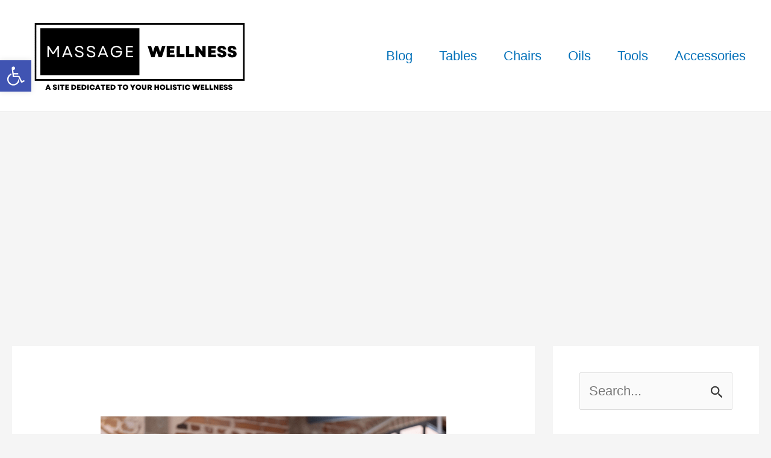

--- FILE ---
content_type: text/html; charset=utf-8
request_url: https://www.google.com/recaptcha/api2/aframe
body_size: 263
content:
<!DOCTYPE HTML><html><head><meta http-equiv="content-type" content="text/html; charset=UTF-8"></head><body><script nonce="31EEtm6hvi1sCG-IvW6dWg">/** Anti-fraud and anti-abuse applications only. See google.com/recaptcha */ try{var clients={'sodar':'https://pagead2.googlesyndication.com/pagead/sodar?'};window.addEventListener("message",function(a){try{if(a.source===window.parent){var b=JSON.parse(a.data);var c=clients[b['id']];if(c){var d=document.createElement('img');d.src=c+b['params']+'&rc='+(localStorage.getItem("rc::a")?sessionStorage.getItem("rc::b"):"");window.document.body.appendChild(d);sessionStorage.setItem("rc::e",parseInt(sessionStorage.getItem("rc::e")||0)+1);localStorage.setItem("rc::h",'1768979494980');}}}catch(b){}});window.parent.postMessage("_grecaptcha_ready", "*");}catch(b){}</script></body></html>

--- FILE ---
content_type: application/javascript; charset=UTF-8
request_url: https://widget.campusexplorer.com/js/widget.js
body_size: 23865
content:
try{!function(e,a,c){"use strict";function d(e){if(!e)return!1;var a=B.urlparser.get(e),c=a.withoutHash.replace(a.origin,a.host).replace(/^www./,""),d=B.md5(c);return B._.includes(u,d)}function f(e){return!!e&&B._.includes(p,e)}function b(e){return!!e&&B._.includes(g,e)}function E(e){var c=a.getElementById(e);c&&c.parentNode.removeChild(c)}function D(){for(var c,d=a.querySelectorAll(".campusexplorer-widget[data-ce-source],.campusexplorer-widget-launch[data-ce-source]"),f=d.length-1;f>=0;f--)c=d[f],c.parentNode&&c.parentNode.removeChild(c);if("CampusExplorerQ"in e)for(var b;b=CampusExplorerQ.shift();)b.element&&E(b.element);setTimeout(D,2e3)}if("querySelector"in a&&"addEventListener"in e&&"postMessage"in e&&"function"==typeof Object.keys&&!("CampusExplorerWidgetScout"in e&&e.CampusExplorerWidgetScout.revision)){var B={};B.console={error:function(){},info:function(){},log:function(){},warn:function(){}};var A=B.console;B._={isObject:function(e){var a=typeof e;return"function"===a||"object"===a&&!!e},isString:function(e){return"string"==typeof e||e instanceof String},isHex:function(e){var a=e.trim();return a.length&&!(8!=a.length||isNaN(parseInt(a,16)))},isInt:function(e){var a=parseInt(e,10);return!isNaN(a)&&e==a&&e.toString()==a.toString()},includes:function(e,a){var c=Object(e),d=parseInt(c.length)||0;if(0===d)return!1;var f,b=0;b>=0?f=b:(f=d+b,f<0&&(f=0));for(var E;f<d;){if(E=c[f],a===E||a!==a&&E!==E)return!0;f++}return!1},stripHTML:function(e){var c=a.implementation.createHTMLDocument("New").body;return c.innerHTML=e,c.textContent||c.innerText||""}},!function(e){function a(e,a){var c=(65535&e)+(65535&a),d=(e>>16)+(a>>16)+(c>>16);return d<<16|65535&c}function c(e,a){return e<<a|e>>>32-a}function d(e,d,f,b,E,D){return a(c(a(a(d,e),a(b,D)),E),f)}function f(e,a,c,f,b,E,D){return d(a&c|~a&f,e,a,b,E,D)}function b(e,a,c,f,b,E,D){return d(a&f|c&~f,e,a,b,E,D)}function E(e,a,c,f,b,E,D){return d(a^c^f,e,a,b,E,D)}function D(e,a,c,f,b,E,D){return d(c^(a|~f),e,a,b,E,D)}function B(e,c){e[c>>5]|=128<<c%32,e[(c+64>>>9<<4)+14]=c;var d,B,A,C,F,t=1732584193,r=-271733879,n=-1732584194,o=271733878;for(d=0;d<e.length;d+=16)B=t,A=r,C=n,F=o,t=f(t,r,n,o,e[d],7,-680876936),o=f(o,t,r,n,e[d+1],12,-389564586),n=f(n,o,t,r,e[d+2],17,606105819),r=f(r,n,o,t,e[d+3],22,-1044525330),t=f(t,r,n,o,e[d+4],7,-176418897),o=f(o,t,r,n,e[d+5],12,1200080426),n=f(n,o,t,r,e[d+6],17,-1473231341),r=f(r,n,o,t,e[d+7],22,-45705983),t=f(t,r,n,o,e[d+8],7,1770035416),o=f(o,t,r,n,e[d+9],12,-1958414417),n=f(n,o,t,r,e[d+10],17,-42063),r=f(r,n,o,t,e[d+11],22,-1990404162),t=f(t,r,n,o,e[d+12],7,1804603682),o=f(o,t,r,n,e[d+13],12,-40341101),n=f(n,o,t,r,e[d+14],17,-1502002290),r=f(r,n,o,t,e[d+15],22,1236535329),t=b(t,r,n,o,e[d+1],5,-165796510),o=b(o,t,r,n,e[d+6],9,-1069501632),n=b(n,o,t,r,e[d+11],14,643717713),r=b(r,n,o,t,e[d],20,-373897302),t=b(t,r,n,o,e[d+5],5,-701558691),o=b(o,t,r,n,e[d+10],9,38016083),n=b(n,o,t,r,e[d+15],14,-660478335),r=b(r,n,o,t,e[d+4],20,-405537848),t=b(t,r,n,o,e[d+9],5,568446438),o=b(o,t,r,n,e[d+14],9,-1019803690),n=b(n,o,t,r,e[d+3],14,-187363961),r=b(r,n,o,t,e[d+8],20,1163531501),t=b(t,r,n,o,e[d+13],5,-1444681467),o=b(o,t,r,n,e[d+2],9,-51403784),n=b(n,o,t,r,e[d+7],14,1735328473),r=b(r,n,o,t,e[d+12],20,-1926607734),t=E(t,r,n,o,e[d+5],4,-378558),o=E(o,t,r,n,e[d+8],11,-2022574463),n=E(n,o,t,r,e[d+11],16,1839030562),r=E(r,n,o,t,e[d+14],23,-35309556),t=E(t,r,n,o,e[d+1],4,-1530992060),o=E(o,t,r,n,e[d+4],11,1272893353),n=E(n,o,t,r,e[d+7],16,-155497632),r=E(r,n,o,t,e[d+10],23,-1094730640),t=E(t,r,n,o,e[d+13],4,681279174),o=E(o,t,r,n,e[d],11,-358537222),n=E(n,o,t,r,e[d+3],16,-722521979),r=E(r,n,o,t,e[d+6],23,76029189),t=E(t,r,n,o,e[d+9],4,-640364487),o=E(o,t,r,n,e[d+12],11,-421815835),n=E(n,o,t,r,e[d+15],16,530742520),r=E(r,n,o,t,e[d+2],23,-995338651),t=D(t,r,n,o,e[d],6,-198630844),o=D(o,t,r,n,e[d+7],10,1126891415),n=D(n,o,t,r,e[d+14],15,-1416354905),r=D(r,n,o,t,e[d+5],21,-57434055),t=D(t,r,n,o,e[d+12],6,1700485571),o=D(o,t,r,n,e[d+3],10,-1894986606),n=D(n,o,t,r,e[d+10],15,-1051523),r=D(r,n,o,t,e[d+1],21,-2054922799),t=D(t,r,n,o,e[d+8],6,1873313359),o=D(o,t,r,n,e[d+15],10,-30611744),n=D(n,o,t,r,e[d+6],15,-1560198380),r=D(r,n,o,t,e[d+13],21,1309151649),t=D(t,r,n,o,e[d+4],6,-145523070),o=D(o,t,r,n,e[d+11],10,-1120210379),n=D(n,o,t,r,e[d+2],15,718787259),r=D(r,n,o,t,e[d+9],21,-343485551),t=a(t,B),r=a(r,A),n=a(n,C),o=a(o,F);return[t,r,n,o]}function A(e){var a,c="";for(a=0;a<32*e.length;a+=8)c+=String.fromCharCode(e[a>>5]>>>a%32&255);return c}function C(e){var a,c=[];for(c[(e.length>>2)-1]=void 0,a=0;a<c.length;a+=1)c[a]=0;for(a=0;a<8*e.length;a+=8)c[a>>5]|=(255&e.charCodeAt(a/8))<<a%32;return c}function F(e){return A(B(C(e),8*e.length))}function t(e,a){var c,d,f=C(e),b=[],E=[];for(b[15]=E[15]=void 0,f.length>16&&(f=B(f,8*e.length)),c=0;16>c;c+=1)b[c]=909522486^f[c],E[c]=1549556828^f[c];return d=B(b.concat(C(a)),512+8*a.length),A(B(E.concat(d),640))}function r(e){var a,c,d="0123456789abcdef",f="";for(c=0;c<e.length;c+=1)a=e.charCodeAt(c),f+=d.charAt(a>>>4&15)+d.charAt(15&a);return f}function n(e){return unescape(encodeURIComponent(e))}function o(e){return F(n(e))}function i(e){return r(o(e))}function s(e,a){return t(n(e),n(a))}function l(e,a){return r(s(e,a))}function u(e,a,c){return a?c?s(a,e):l(a,e):c?o(e):i(e)}e.md5=u}(B),B.timing={_list:{},_nowOffset:0,start:function(e){return this._list[e]=this.now(),Math.floor(this._list[e])},finish:function(e){var a=Math.floor(this.now()-(this._list[e]||0));return A.log("time:",a,e),a},now:function(){return(new Date).getTime()-this._nowOffset}},B.timing._nowOffset=e.nowOffset||(new Date).getTime(),B.hash={_obj:c,getValue:function(a){return this._obj||(this._obj=this.from(e.location.hash)),this._obj[a]},from:function(e){var a,c={};if(e.length&&0===e.indexOf("#campusexplorer/")){a=e.split("/");for(var d,f=1;f<a.length;f++)d=a[f],d.length&&("stg"===d?(c.host="stg.campusexplorer.com",c.stg=!0):"localhost"===d?c.host=d:d.indexOf(".")>=0?c.host=d:d.indexOf(":")>=0?c.host=d:c[d]=!!d)}return c}},B.urlparser={regx:/^(((([^:\/#\?]+:)?(?:(\/\/)((?:(([^:@\/#\?]+)(?:\:([^:@\/#\?]+))?)@)?(([^:\/#\?\]\[]+|\[[^\/\]@#?]+\])(?:\:([0-9]+))?))?)?)?((\/?(?:[^\/\?#]+\/+)*)([^\?#]*)))?(\?[^#]+)?)(#.*)?/,get:function(e){var a=this.regx.exec(e);return{href:a[0],withoutHash:a[1],url:a[2],origin:a[3],protocol:a[4],protocolseparator:a[5],credhost:a[6],cred:a[7],user:a[8],pass:a[9],host:a[10],hostname:a[11],port:a[12],pathname:a[13],segment1:a[14],segment2:a[15],search:a[16],hash:a[17]}}},B.cookie={set:function(e,c,d){var f=new Date;f.setTime(f.getTime()+24*d*60*60*1e3);var b="expires="+f.toUTCString();a.cookie=e+"="+c+"; "+b+"; path=/; secure; samesite=none"},get:function(e){for(var c=e+"=",d=a.cookie.split(";"),f=0;f<d.length;f++){for(var b=d[f];" "==b.charAt(0);)b=b.substring(1);if(0===b.indexOf(c))return b.substring(c.length,b.length)}return""}},function(){Array.isArray||(Array.isArray=function(e){return"[object Array]"===Object.prototype.toString.call(e)});var e={};e.parse=function(a,c,d){c=c||"&",d=d||"=";for(var f,b={},E=0,D=a.split(c),B=D.length;E<B;E++)f=D[E].split(d),f.length>0&&(b[e.unescape(f.shift())]=e.unescape(f.join(d)));return b},e.unescape=function(e){return decodeURIComponent(e.replace(/\+/g," "))};var a=encodeURIComponent;e.stringify=function(e,c){var d,f,b,E=[],D=!(!c||!c.arrayKey);for(d in e)if(e.hasOwnProperty(d))if(Array.isArray(e[d]))for(f=0,b=e[d].length;f<b;f++)E.push(a(D?d+"[]":d)+"="+a(e[d][f]));else E.push(a(d)+"="+a(e[d]));return E.sort(),E.join("&")},B.querystring=e}(),B.dieAndRetry=function(c){A.warn("dieAndRetry",c);var d=Math.floor(17592186044416*Math.random()+1).toString(16),f="/js/widget.js?cachebust="+d,b=a.querySelectorAll(".ce-widget-js-replaced").length;delete e.CampusExplorerWidgetScout,function(e,a){var c,d=e.getElementsByTagName(a)[0];c=e.createElement(a),c.id="ce-widget-js",c.className="ce-widget-js-replaced",c.src="https://widget.campusexplorer.com"+f,setTimeout(function(){d.parentNode.insertBefore(c,d)},500*b),b>0&&A.error("Failed to break cache",c.src)}(a,"script")},"console"in e&&"function"==typeof e.console.log.apply&&B.hash.getValue("debug")&&(A=B.console={error:function(){e.console.error.apply(e.console,["widget:"].concat(Array.prototype.slice.call(arguments)))},info:function(){e.console.info.apply(e.console,["widget:"].concat(Array.prototype.slice.call(arguments)))},log:function(){e.console.log.apply(e.console,["widget:"].concat(Array.prototype.slice.call(arguments)))},warn:function(){e.console.warn.apply(e.console,["widget:"].concat(Array.prototype.slice.call(arguments)))}}),A.info("rev","57c42b");var C,F,t,r,n="https://widget.campusexplorer.com",o="https://",i=B.hash.getValue("host"),s="/js/widget.js",l="ce-widget-js";if(F=a.getElementById(l),i&&(r=B.urlparser.get("https://www.campusexplorer.com"),t=r.host,"sandbox.campusexplorer.com"!==i&&"localhost:3000"!==i||(o="http://"),t!==i))return n=o+i,function(e,a,c){var d,f=e.getElementsByTagName(a)[0];d=e.createElement(a),d.id=c,d.className="ce-widget-js-replaced",d.src=n+s,f.parentNode.insertBefore(d,f)}(a,"script",l),F&&F.parentNode&&F.parentNode.removeChild(F),void A.info("reloading from "+n+s);B.revision="57c42b",e.CampusExplorerWidgetScout=B,e.campex=B;var u=["e1fdc9ecc82ca6b991e91ef844f857fa","0d22ad5d29e33a0f53def80bbbb5eb4b","757e957c1763b2a85e3ee033f16798fa","24080034cc652c95d6104420a6312e9d","f9c7f4776d4a7b3112cc564822af7201","cb1b249bce470f8d5f4c3d369fc80c09","5b1b7a4d8e6856d5f10bd5c693cbf9e7","d3729b2e8da97d6dfedc6dadc71bf693","ab5a6e0e631b01337813218b781f3fdd","db6dc51205bb4926c91456df35efaafc","e4e08812dbc3f049906022c046d246df","68412061a1b420040af4d8c6c654b206","7310d453c4eef24c127b93f8db7eb05b","b886ed1141072b0f9776fdef869bfc6a","6a502ad3d02fab2c14f7b94fb7501b93","3eb52957f2a782387d2a1e2d8e3322e2","69b5f3cd5f0b4d45a8913cf7c41aa2a4","5c3b830fc9c7fdafa99d7fad7276b8e1","06e11cc4de0f7c549c1bea028cd6d805","b829f3cccbc052bb2b22f634cba04532","61e2a9eff08c0ebf9488e52d9d75b48c","5f1eb135e500f1eb09f8bc179bf5662c","32c9801c7815598c92032c65f418f640","3474677ea74da993901d7da5b486473a","67079503fba23b24075e8fae0d423065","d939690efdeb7b73c3eca6f8ac151bf2","88f51ccfb06df86de8c6f41bd1883d08","69500796b3ab734c7a9dde23db0296df","bc3a50d85c88f8387586a4ce27928cce","b46fb288d8d2e4e22f2b82db6d15cd8e","804ce5c5513aa0189cd15deaa12aa752","1e4f4acaa020ebc02905bc931ec90f03","844b6dad36caa4a2975c423f0607ff32","77ebfaa14d39b7d2cd94eae4342936be","0d456646df6ed90227169e40d18428eb","fac409253e272b6a48985aa59863e3cf","73263c81aa0bbb8ad18fbeafc4985611","a3f72b84298527f0481da4d1f0fe5074","58e905888f98b608a74e4ad893263ae7","6e42b6adf3c7c7be2823ed5fcb970a44","d484070a66752f60ce0566913c736463","196a88aad5754a294e2fb1f52e8bf981","8a1eb9cd4d67f054e5c31a3739977629","761512cabc362eec21c71fc0481b8429","4df48c8c2f3ecbe8e3c3813e6183f377","a130a517a0fd116f6100faf0e47178c9","eb042bac57b06bee9823fc5cbcba134c","12708a1b283b204a3e6d074449bf1467","a28b919699720f8121199e6c1a5a8790","819a7b822fabb5de45294aa9f4d9a431","f27edffc565235f4944cc08c218a37cf","67ebaf5bc3fd327c785b9f1c3f13125c","dcd1891cc85966e4c6e8b231ca2ba8d4","0e4fea1d101bf7fb115e05e7d716f735","171251b8686eef4b66f253edbf94d9b0","eed01cb21591b9ec30fc917ad6e015dd","1e0afc7864a263c773efd781ce70a46b","c2fa546f1e4afd182de5d97855e8b76c","c7d3a52f05b2502a5df5df5a8962294c","6767a7817e256239bda2dcc55b7d1fab","487c96bafd8fd2b4d9cec275f7859fb7","2ba838e895195b9c6898266039bc60f4","9ef5b9be6b7729dfa285214c20a64690","193a55a641b4d0b89ab6493230914a67","c39644bde7bc33e5edf4cb11df40dc72","4523c05f545f642ac1c2577268577625","9befa1f5cb1add82a0d36dcfb4d90a27","11353441f634982c729b96a9197ecd7c","ed4f87e322d43fe7559abe3d1c350838","df7e5727b4e73a6c8667e9a9c3696cb1","78d3af2b6928cd4b4740d7c8e61549e9","cd51bcdbb06f06db339f53b416eff954","6e706ad28bd6a278d03342fc3b88eb7e","a4b695d181e182ba592965b88364238e","be9e9b19b13fd89816e66f585d436321","a1f4730f0105173b358f0ca3f4f3c34b","ddb1b6a8c71a76b7d19b929f248f6e8c","c82ec7675dddde59ac0a724c2144a901","ff9f21b64bcbaf83a0dd2cd2726b012f","d1dbebc205229749b09fbe1f2762ec54","327cc5d8d198d18d2602d457c1750c74","a6198266b2a09e2a41a75564ac72180e","c661f58ac22dc9fee1a4eb5ae240fae2","0d90f4d048434c88ba374e7ee27cb41d","d31b1106ab6791661a52fb9e501b8caf","bc091eac9fa47230a9bb32baa8a21ddf","47fd0c688476855635304e9b8062be64","208a1adf7e900726bebdc6c212b01dd5","cfb94227bdacdade4255215b9dc31a4d","f08e3a8ecd485b3f5be0df5229b0ef00","80fb4d0f37205fdf47337d590ccaa8cd","732c10fa376e8def3a26bf1ef5cd9cf4","28c4f613cef058551ffacbbfa1092b03","121e1d902cb6b62eebbf9cde29b75a6d","ae5bf8b2eeae8d594febed7d2d9e3324","5bea295f6e16f826561142741577dcc1","1165d81356797a876883a5b7a55f79c4","531a1f7a5ae6e674d5f40a6ba9542847","16d708503e137caa3bef4546da5e6dfb","f3a56e406e3a04de7afdc53d5514916a","ed49b5a563f389838d6af8280c84cea6","21729e96bd0a7b03b365fdfe7dc042e1","de837c2fcada20e3389034fac5e78ef8","30057270dc878d6ccfbbc51bd46afc95","b892cfc3b25ae14e1f8784112cc34b20","01a025bf61c1462b8c3c1813b7954843","02d1452b574810d799d3e35497ac8fcb","9b636e4cf5076b5d70575725a9e522ba","11f124fdb5faa3ffa95cee7da6c0345d","efc9e4995071efa69cff812174b17800","a86d2da857ddbf6bcde60cbf86b23636","1a5a6379a513098a2281018939db732c","94ab337acbe6889f437bff74b55b772c","ca7427086fddc85c574297b5b0cde292","b325ec2d0aa21321413fecdb94bd9495","972a7f10d6ac53b7a341b9518296ba9c","5c438fffeee95edca9f1eb7656a54a35","e216def9ded041b552787386d3a3aa76","c3188631a0a1b8a31b99d6fb0e9f2640","2b8630bbb575133d85556ca206e4bf8f","f63765c8d9d2927bfe52b79b34b7327a","521dfea779f153f93b3c47f8168f9abf","9ad29301b4e8baf503eda5ca066aea04","bacdba6ddf469096fa8da93b5048c881","54e046392084e75c5a283e02067e18d4","0bb0d5c0fc55ff3d36e4645521c4b94d","3cded344f17ed25743e514b0adb14ae8","b7b56c17950576089eded20b78cdffff","aadcffe650558c1266bccc5339f087be","4ebc1c6a31ea12aa7e83788443c737f9","c7c14e3f8e7133aa7a22267b88d7d52a","f77a87b303ab3218406a067f3568ec66","71d9b6b38c6278925c663cf53bc50b5f","13e16f40a0177308926dd59509e66194","b40b6fa17961178ff9f0dcf0a47a845d","279923416195e450f29a915869dfeed3","3917e377595bea354adccde44e5cd3b3","0cb73bb16cc826e2b382fe093987c14e","f6c8910a620e434a8205f5b37a88cb7a","736d7f054ffd02c8e4f0d307f36a8bd5","0832b290d035e81015cf05894034081c","d837ff8b2921d62e2b083c0684d49155","3dd1499ad2bab4f3498259943d4d47b5","d315b4fd98afd99bcae6d95ed32c7ff6","4fbb9d0a230d72a4112bf1075aae18b1","8cc62a3d01f1bdbde05179b3b5adcb71","4ad28b56e0ba3a7562cc15fa563ea4e3","85829d4f352850e58178d0f6adc58632","08ee89abe33b0793912fa16dddd9e6af","83d77387853fc1404ffc67bbdd4461a8","589c61b1bf306501e5b66b4235326c6a","240ff05cd46978c9c13ff22ec5cb5b1d","4a58b391b62ab03b65722c882351e622","46024618e6d52dc3029c50a9af3944b2","561b53159b89386d1d820d96097ea155","99c70a3bf18fedb5dc820243576c491a","a8d420d84232fbe20f5db247a7eba185","2ef28c37b95b28cf80cc381d1feafc99","6a0a6deb7b832065c9bc4af2ea6c14e6","9201d59e0addd13a098766c734765cdf","c5ba97995cd7253c0640104e55858983","5a92315772ea039181167b86128cc414","7cdc516f3e7d201020cd20a699bd3fc6","3e3a58cf693848862c85550076d20608","15d05ec28c34bc2ce05c8ee124cd75a2","ecd210d6e4a894156fd65e3925f59b93","068197fd3869471a7460892f8848ba09","c30a7ab48bc908ccb0db8b1d74f9718e","fc5b3bf51915123a5c715fd784cc19ff","d874d3f969d04f4f5b48664bb5568291","305fa0e21ae379aa3ef80835d8492f52","f0a1b7c5dfb880db66b59729d4fb182c","1e69274839fe168577f97b92f77ac040","ace37a5dcbd299d40f91260b6985c9ab","942f451903fab48a116d60452a29a4ff","58d9cd26c7586e095794bd1386f2a184","e354f583276d4c7c136a06061ef02e25","35ae8b4b9ec550f25214ee590f223b1e","b79a9cda89cba4061245552b7f8de694","494a34f71b7651ef5302848082113895","bc9d96df9b5b172b16d041f9f0eeaa75","96fd80856dd5a3f5ebfebeb795e98f15","8b322413c022c4f3121a5519f05d8a5a","0a9a4d9ece818c9d7459bc5ed4975736","eb659c3f7f1ecbda8603d491d07be797","d0af9abe4b0d60409d7d0286ae1b2366","8d3a1cd60cd1849f149b7594bc5161a2","5cdcbe1fc6729bf94f9234cdd8f9f9ac","9ac45c31b664b27f4b1df7773a067e08","c35f9289b265091e4bcd0376c419aa1e","b505ba0da8a8ac5373379176842b2028","808fb38ca3ad46e712ae6aeea2d345b0","91475975a8848e31191c6e0e6ee840d8","b45a445a4917c75e0ae1f2e5e3f26082","fc958a55af475155fc902cc11f774e64","9b03508a68d21150e0e95ca6026c84ef","cdeea8e70708c8b21dd19d3adfd7ea06","608258c809e0bdaa6078a7d8464ff63e","cc192c00e922ad25b0b7f37ad491dcf3","d2f635a66e5f10f14e2426fabd94586f","6072cd420b0b53de4885c3aab19d7d8d","c2936419c3b5afe8072a3de2b2c6dfba","06562fec2e618474a4105dbb6bd02587","7ccf7b573776496b069edd99a76d947f","2968b0420510bb8ecf9608dcc9fddbc9","77104d535e618a3bee691f72be97d857","e4be6aedf7a31d523b28f2332f739704","334cf58884476df5ac0ef0d0d77bd363","ad24b05655e066c6d87b4c6d6c420b7f","a24ee2581bcda008292c3ad5a6ae83fe","1462326d5b2037bac68ecf777e0bccd3","565c607591759a330d099ab8348349df","3ef7e42925830917f516f94a4b9ad007","a3bf609a6aa129d575706ad145a953bc","dfa8006ba651909f13a948d6ba8a1574","a67ef64302d8429f0f10cb2cb2091fe9","5b7b616ac382c5976c8cc455d6e1ac7c","860693a1b96a4e8606127476e0e955ed","b6616a01b5f01b643ffa715402bd6c3d","dcf03f93055965045457bb03b1310abc","8fbf902899c8743f568a16964e6c4ba1","f52c8e9d409fe9a40fc65c7c00358cc8","695a30faf5cb50f0424d1fa9eb7e661b","684e4e8960393d1a7ad502e08cf8ffa7","95a395fb24fd82e3f1ac4ac5de775337","3e223fae48a145c2bbea0fc7b582126e","fe51c8387b826936222aa464213bab68","3b7f5bdd83f6b982ae0e6b47a47d2fc7","2a384dc5ba4c91faeac6016fbe9a4a34","5a29be786c6bebcde6ea33473ddbeb07","58c288b389ddd3b42eea6a29c701337a","2df8fe79423194041d44a07deaecea8d","dc385a0879a5205ce1c8941cd3d5b4de","d52bc626ea025a3376239cc7d5bae532","17e4513ad51bf4a14d91a1369172c9a9","e42f3afb97d408a66eafa5057ba3f967","1b6902696bb3a622c96064249daf0633","ceb49876e204e9aba769c240419ef7bf","b808b3297a9a35debc5bf38da06d2d01","d93b894ffa8017172a4bc295d14a9ea2","2df1758123d393dd818e6ba18def6085","28432cecc2ae6de99d0c70ab45b32509","0797cfe9242b2bad839652ac113792ce","63737e43e7eb8f3f1a6792e854945b70","e4996f2d1a7138c971b9bd31bc6ff893","eec791631a7386e156e397a9ce473f3e","bb4a4da3529677d7a5138e590be7c29a","8219c5e4dd4286d47f01a43693b049f6","d88cc5cc7302ab647d7f03460392bbbb","2406bd97901eead6a7ba657aee33d1fb","df50363e3a7b2d0a37aa67c1267561d5","a296dead0c8a038c608c87b8cacc43d3","e4b804ea8f3d1ada3fb8559593f5d5fe","eb560b81bdfe147b0e5ac21b9171b497","9cc83abfdbde58ff3709c758b5a82e40","b7a0cf9c9bf4faeb5023d04d335b8d11","04223cfdf7bc66f5e71405eb199740e4","eae5971babdb856fd4b5e6b280142c64","a443fa9bc34d2707e007b7eced606b6d","827f691295359d901be38c2b203c5dd8","a4dd27fd7140b78e18ebb2c17bed5fe5","a21e070776ab85b5483398d77b738eb3","3e3feeaf7591758ff6cfc835edbcf214","2b68f7cdc986ca375b97a3b3185e2038","60951629c0f6451f13ccc1956382edd7","4564039b9a707e0e343f2d2064262ba7","0a7ab98963fefa3b66b0e61b7678edb5","bfa239b025b163b20992c6b4b644083f","9bcaa584fb5ddffd8135ff25d4dd16b5","b7f95d9891278f6fa8420f12bf84c546","23ee2920d0ea3d7f41b15c1a41530ce6","083681f9e26d6c5e39dcec1f53d4554b","a97a3770debbe0496d1eb6a9b21e6716","d51cc43c89924e8793c939035f64161d","5d9360d6444e3dc73ba8eedb563b85cd","06eea4e21f390de33deba6961c65d7f9","abb312941b6dd84332352f36ece6485a","7a5933de7dc78e9ca42b931e83929258","0e16992e6fb8e2404fca3cfdd0621817","b8d8a014a14d3ffd3d69731536349b66","97d0ed223910a23ed9c18a67980c103d","10110bf4f08bce37314c18bc95340f1b","875c83becb9369ba3f75527f4e583042","28a0013670b8b355b95f1e885c875664","617a14334d4db8fd13ad1b93d657a487","7360750c2fb636261f4a06a058cc6d01","db3278151792bd0e8fa4eea4dd85378f","ee722dce7a6fb0c1b026a1beb94a19dc","eda03abbc7fc67d283f77d2f143b898b","4f5077aa9a2231ee55bb4dfb8e252bb3","858ad11248673061b06203aaf7d943d2","780ef0dfa3bb7893755f8b92c64bea8f","dc6ff15ccb21c427366df8c8bbf491ee","8727e3ec47cb6cbcb7c5bf6cc15c39fd","161c5ae017875ddf2402cc9447df696f","978c605c5cf4a925d6eb740d01d359c6","85144be45658a52bd568a576701a17a0","94c1f7e9d67183ff19783c3896206abc","c465b6812cb6e408988ac412eb7f27ba","3d9c72ace55f20f5e2f4d51ec79241c8","6494c3bccbabdd6b09657d6e87234b04","dfe76deed72b014b36ae9d761411865b","b3bda8d81c1feb519f659b4112e3b8df","7b851e2dbeeb55b9652e3e1be5720701","6ec28c57052d2cd55be4ee7cb1111d3f","ddbd20ac3a72288bf0da00ae844e9acc","43a64101ee2417eab845b9286a398b2d","7e5df95f2cfaf9ef0692c24e422f4695","38503def49e3351721ecda63cee440ec","a46bc8082a02b410ebb1e3faf1a1c5b1","705fa35b17692f8a5b91ff7597d466f9","5e129dab3be6ac50faae2c2717be964d","1d2b7511ac0c1274f0873651bc4ca19e","539c3c4ef342932b07465e283be45909","b46f5956571aeb71b13815789ccc5a99","e2ae19478bca19cf39afbe4b3de0ad3e","91d5ca6b098904d73bde92014e49e68b","39e532bbb1c9928c0ed79c05389d09ce","d125ffaf26e3cc1882eeeba3733cd003","d5aed7144097c0739a326e41fd5a9eb6","47e51cbea88af29c07654e1fc7242176","5ae63b23ab497a31e8e9d626a3e8ba11","3320ba748e917d9af1423aca37ec5cb4","361003d6f5cd0727aa5888ad3f7180ff","fe1a8ebc6f520fae1e46323d10e3d046","366c43bd09092349f1810f52f614e7a0","debdd104b9d108f03e4bfcccd3437b66","e26666dd5cf790bf893d1cc8145e1018","734d1a7b599040010fa4ab72ef1bc6b9","93c5b3ed2c90a45d808676c7bf94cd87","97535ea97fd5c9e90af1fce2381c7236","4daaa43d2ce458354e0e2a4d86ae69fb","226b4f4a156cd01b1dfbd6e67d54b30d","d011fbe813ea2aa07fb62b57c9938910","7f0e65031a4ade1995aa9318cd2fa852","ca063a5ee1fddf86fce9e99d943dc6a6","b21f554a3dcdc7798417660cd08753fb","f4e4a0684f7a7bb4f1af23b308ec0d6b","6acefb9be9db847e2e5e4a43023e5f55","e2266751d16ed0239edcfac2f5918436","065c57731c149f74aff928e73d7fc1f9","04bb83142cf5a85d7f21274f73a7cd95","484aacccf5dba522917d265edc78f7d2","a8548a332e886e8d4d813ae2ec72dde1","ce1361164f6cca32e1e3c09f7e8e0162","2d4adb999979ad2b25fa210f204f09bf","0abbeb5c869baffb8df5983bcf30bf8c","4065ac6e9213ec241c14225b9079e926","16c204414afea0ff5e96357549410013","dafb938c688fcbf3b04a33ca66380bfe","4a453204f0690ec52ffc5da11bd5d61f","7a7f2a4e2a071c2918085f65052be717","e3f1be4f6ad723c8225df761ef2853b2","8eed9bba240c777890d4eb976134bd94","73449057835400daf6379a2d05c5e4b4","075adf87e313d05cbf43ff41631ae42a","4808b8dc5b2791ad62b8c0c374dffe18","a2e944d681e61948c22b94e2a5a14c3b","03e9ac3925a2cf11a66e86a0da654c87","f1c945b7ff288542ae16f7c99d1fcc28","59197033643a6d920f5f1ebd81f43c64","2baffcaf60c029527ed9781fa9390ae0","7e5734bb8ddbce7ddc9a8d5b22bfd1d4","01b9b195e399235b6ed89073e1479e33","a8549129fcf3a497b4ebf2c025b1de4c","a3453d5ef17650db61dc98097811bca0","8956ca3c8e5f38fe44d08ab3d14c7ca1","d81f1d6d01ce1bd41c11c6012c7204b8","6cd7d98a676d433372cf961c165a0f8e","8805d271db22f4fc886da9041854417b","bbdac5b4e41445adc1f633b1dd69af2f","5f78a6ecd854e90b623096b579d42e62","e35b751f5dea856a0fc0a2139c26ef0b","53bf985d446c1f95e47bdc38dcb084ac","0f04d2715be34aee4d69c53f166d1020","184242bc8aec8169d2b0719ca442f5c3","c926d0ac113cb4cc6c5995bff039632d","2b314c140b989e85770007e5780082be","0d356d69043e3595bf746d4beeb6ed30","71714c2446cf0c1a71f3191389e55093","83921e95ebe60d9c7755dbe3af731067","2eddbf5fee5b10560f4e62ca935e9592","c10561a59e9270709ebb8d14fa26c098","585fc9d08efbbb6ca17f031013b2798f","55bf904d512f8d7d093e149d0924ede1","e8d728cf91b6ed7ea98734608d3b2132","114f400395bf45c08f47724544aaae34","21bac057414630ac1a19e56179270ee9","9716bce2f3bf587bf66e52881e484355","6f731b4f0fc0723c4b38da6bfccfaa1b","3bc37f01e351f637e17b6d4ef0031d5a","1cf65a7fe9a4ee413bc49054e4a1e0de","dc436ffc8fde7a8049cef8ca34dd16cd","8aa37641e2d6829fdcef71fd0fc544dd","484de17dfe515ce9d2815da3195f5bc1","747ab10c9e488b8f38996574bb90fe58","d6a405247a84d2c201813336b56de6f8","f1d4b8e237589b0bcf05f7fdc64f8892","7925737e0922b167db730d8b37914194","fb01e53cf0b3e81d00c74b6be2f09f33","3f0c42cd7d794c92284a7d416039b29a","7429e26fca1b23e50e309f1949b3337d","8012347349e92fb8ef9fbfc37755bf48","c43768d441ab640bca57758d4a5e3e76","e32ab15206f3bf95a656741452b28f35","d0314d8883125aa830cd74159278e232","8a9a6e272653d091b411eb23d2426e15","a3096f74717747638a75d79a8da33526","61d8910bd97c5322d19eb6f57c906fcf","b627a8361538655012a7de7a002db5c1","31fb48aba6038e11890750efe3f0b924","8a27bd9ff0383b3b97dd95c4c4025cbc","c39ad6592b948d159be92277f6e7b84a","421c25586bfa75941130945260940385","b7c91f8d012023823cb423d44b1ae247","c9494a72d2ba0c1186c41697d407f26e","646f4f0c27715d0e437b28cd8299a9db","4bc2792dfcd1da401568c5b3b1a4a315","e6473581b54b54cc162c1e62bf6a37c5","3c6805787c9b4366ea6dc44c6edb18f5","d6096023a76c902f83b24f962c1809c9","fd79aaa4711091b3c052399f5993c9ef","16768c99fbbcf58d4204671518238a9b","80f4d775743773e6e359c14279d4a330","001f8ecbc5593ca929a8d06d8935b6be","16218e8aad5bc0767e4d7071e8ab1299","e37cb0915ed0bcbf57faace0386ee293","89fee20ff889cdd263da1871cebfb348","33545300bc21c62a52934958ad3f60df","5758a5b901787a6eac30416d5feea01a","d299ba1eae1940f9ea7cb4539f082d02","7014d2b2f339df339561edaa7a9c0343","85a874c47ea6a96f0a8716d9a1fe1bce","edef2acb9bc68969f2d5b037c793a235","89e06596f3b894e79bbdc24eb5c97480","04439fdc6b707a22769e381b4becd73c","b54e256af0fd40635542d3fb2296996d","ced619331d3efbc17e26e338ca1d9159","6894f8bc32b4df21360877221cb7cca9","da249752adb9c2bd652732d594df7255","08a14c9d2fd9faa82042734488ab5be5","e5e8fcf27f1e932ddd7fc68dfb753443","940f5551aa72f2d9863e2a90280b9d8b","4779687be5a8a9f20f2276465eace0e6","e2c092c63314236c0606e465e27b45dc","e2fedd5ccc5f9df053ff4f25f941759c","9bbb48ae9b6486bbedd8ee0fd4e3d298","c39c56af16f4d4335b3595a3f208c306","15b96d0eb637505a2977b7334bdb3391","244d4f079073c4279597a4e4de0a992a","29e1b6f4b9982ad807ec1d5a45371ea1","5d32274af3675a06f02455b53be1b56b","55f4b71d72babf74b31b6fe9d63d6a85","e60a295f3b35a554ece62f7ad258943b","affb37786212c9aac807461e8dc3951a","c45b2657884a774475d69d9bdd168d9a","ac84602c7a92b9ca15f6dbbf51d47555","1cf21863230a9ef957ecd0c8485a9ac8","334eb5e5b250f1a656e80f48ff555416","d9f6e5c3ef2bc012f8c3d9d4d01d3c8b","d6d28b3b7284a1f4bb856e126fd5dfc9","3a85d381cba91eca83926fa7d7cb57d7","1a7b8728c34e8115f80a3b087c82d5ce","5a9364c53c343390b0835e8f3c68082f","3fbf80aa75a272e6159ae3b8ea8a6d6d","70c8d7d1a694b35381e164dfeeae94dc","759f3f57a0d7d5596c7ca636b842bc88","9a620c376afc530a27052f3055746c1c","5533207f5a6a739ce1ba03ce6c7f33d7","aee882edf63fdb3529a08644510ac421"],p=["DD891492","52D3F8CC","24B0C80D","B87DA47D","1CF6A007","E13FFA76","86A04708","D8A2632E","0088B8C3","8E4BF2F6","3DBFC6F8","B2AD7E5F","A54E2883","38FBEF14","F339224C","E3183E5B","492493F5","1E08D8FD","C66F58A9","4864EAEC","7CC7B6D8","35F0193D","076D464B","4A0B6ABB","DC05FB31","5A732274","73FF91F5","9396DC80","A51B9B14","E5F9B4CA","37EB2012","79E8722D","F39C4383","13333427","1B57E1B8","705E390A","62A25D6A","B1DB2F32","973BCF2A","C052F929","7B53F43C","CE72D924","05C37E58","6ECA68E7","59DD972A","9578A95F","4126477E","A9B5451A","CE8D6FE9","F9544221","A027B408","0A8C533B","4A0FA235","E9341C84","80A429AE","59D18821","1230DF15","09340E34","5130307C","BC6AF3E1","2C803F98","359180F5","04D391DA","74DD6FDD","26475B65","DCB2079A","97967607","0F4745A7","0B5174BB","872DD3A7","AAC71EEE","3D13EBEA","0F6BAAEB","286D5E77","E0CA527E","02A51963","2ECE6800","1AAE9502","7248FC2B","3C758C79","908081B3","29D93EA4","6FF32D13","5FB48DDE","659582C3","1E8F37AC","9B261275","FFA9D1FA","848186FC","74714FE9","E2568661","88BBBABC","DBB79FFC","DFB1BD54","6EF3FDE8","A093E8FA","71E6AC8E","26A26047","85C168BC","9E745D7E","0AA5DAFD","F710AB6F","045F02F0","946F00E3","717A9ADD","903B5975","A7F3E70F","2FBD07A3","71943FA7","E777803F","AC3CD301","D85FBDD5","1E86B9EB","EC71ED51","A221CA5B","B5CD2CB6","9989492C","78B1A168","6E5C4A24","E31AF1E5","CC033DAE","87E51751","B01450BB","3EA117E9","D007023A","3C976A89","59DCED2E","F3E51DE8","DD0DE656","D97062C5","D7D41E97","B6B49C4F","44463141","857BDFD7","9B9B6B7F","FD862D23","AB000632","6AD89EE6","87204F02","E893CCD6","577C4D29","23141AE4","6BCF2985","C3F02C3D","F5EB7F6F","19159117","7B7E3A69","34286AA7","4A5B6960","F8738EDB","3356952E","222B2BE0","7BC8484F","41BE2573","F41082D3","CF0BE9F0","36C25B62","10590926","B3A0C3CA","10DB95E3","525BF526","0C6E59D4","1FF15D06","28F92BA2","41A873F6","81D72E95","2387881C","65B007DF","0F456883","EF794FB9","D2A78468","690DCAFD","9BA1B9F6","DDD7BBA6","9A55ECA2","84239191","5B033BE8","C870DF83","B1A92D38","1E9C88F7","4F075D95","524D6661","E0C3EDA4","909DBDA2","FA4BA372","3FE50B7A","43398E03","79CFDBF9","F0551F69","E530FE2A","C0309176","6B6058E5","60FD0CA1","B169791A","95DA9B59","774FF1DF","273698A9","BA51E852","763C1D37","3ECB356D","8643B3D4","6C0FFAA6","154287B7","6FAC8B2B","B1A35BCF","4AC1B816","A4C363B4","D1A25DDC","B18408CD","3FC090E5","1361AE67","38CB8FB3","3DBB2C2E","C91630B9","4F4C7607","F93A1713","9254EB00","BC4C7CA8","C5E767FC","33E812F3","F0A15F1E","286AE312","6A5A88FB","76C30F0D","D9D7C8BB","B04067FC","C616B92B","9BBF9CA3","00A41A30","D818C019","D381FDEE","42CBB6CA","48FEC712","BAFFD2F2","8B0AA40D","031CE7A8","E8EBA6B0","F673CC4D","DD326814","1DDC3A5E","9792F51F","6F7BE1BA","982F15E9","4CE45292","D9E65648","331C45EF","F68AAA90","9D18F114","F0C3638D","71FF6F6D","DEF40A49","A1E6CA61","0ECFC49E","4582C142","69A7D889","EA2B8BE5","342B27E6","15987727","D847061F","ED77F2B9","80DEF7B5","42E9773C","8A692FC7","4164C489","89A81A1E","B221920A","6719E7F1","8DA41D26","0A216138","23E74762","FBD8DF4B","2A419293","FC523282","C5B06F6A","9DE38EE1","33A9D076","C4A75C19","CFAD7E09","233BA737","421E4898","4BA181A2","95A78243","E2AC2E62","331BEC45","DB6C102A","B801D297","2D398947","3B8AE689","3752A8D4","CAC6DE37","6CC076F0","2A10361F","87E49B35","75164FB7","DD6FE12C","CACA79D5","37B5E3D5","6C89EEAD","647237C1","E9031659","CAE03577","7798757A","DD0CE5FE","BCD2DD75","AD2E79AD","F0BEE76D","D2659DE0","81285290","9BD4BF4A","5607CFF8","4E978386","EC832877","91645276","709104C9","96F3C9E4","CC33E9C1","011C5AE4","A945B6E6","C7FDC158","F00D1FD0","22D0F424","4321D2BC","16B27001","50216D3D","E1C7BE44","7A22B99C","56B69092","6AD6F5BF","1073DE66","17A78706","8DBAB296","3CDA1FFA","C6DF4FFD","0242EC3E","1F57A496","57619CA1","53BD2B7A","55C52AD3","97C9953B","6DCBE56D","111375F5","DBCCEA7C","8DBF2E84","7B3BA258","E7591542","AAE11943","B7D89892","BB1FD5F4","26E9DE21","94152E82","8FED420D","AC394866","E3100187","280283C9","EDE80FEF","961B4CCD","8B5460D8","C175BFC2","E9689536","D167E1FE","AEF8B409","FCF2166D","F98E4CDF","B29983E8","3FCC25FD","6D5DBD8E","95120952","072962B4","168414CC","699D6F49","754D4718","537AEC04","E3293594","0AA8C4C1","B876AF57","7CC9E33E","2A3968A1","C872FCE5","EC76CEB3","EBF436B6","AFA9DB80","10053A10","7E3E7EEC","9BE12856","C03FF40D","25ADE206","9DC7FD9E","444FAA01","A1388C98","00164F20","09F5A7D1","9B6436BE","BE14015E","80E99D19","925F48F4","BD5F4BB6","6E438DF1","ABF19FCC","913AF3FC","AC97655F","2775A028","D8B758AF","4D1E8856","6B7D187B","CDC318EE","DE726162","845D1C33","7ABA17FE","E85C4C64","5830DC5B","42206B45","F02E95DD","5ABDB546","1E46BF41","B75CE8D8","671F6A6F","3E769128","40914DAF","41B8372E","EF1ABD92","0502223F","F43CFC92","1A9BF587","FF48FFA0","0AEBEE64","502121FA","EDAC3D93","A891E312","E6849C30","E8D46C19","78DB04C1","64EC81CE","A76FAA2A","F52CEAE1","5191384E","36686F15","7E908775","A76E33E4","2D6CD55E","467A2B8B","00186547","6A3DE3BC","0275D308","299A87B1","6008FEB1","D5D75C6A","9D21E845","FD44CB0C","49C14579","C32D6C8F","8C0BA97E","D33DE94C","9BFF91AF","F98537C9","3A0C4614","A31E9160","B58255B2","BBC21E14","FED5AFA7","1E96D108","FCCCDF87","57FACE5D","94CFBCF1","8CD2803A","D435939E","50C0A435","AFA31CC5","C5D16F96","647AE88B","A9BBE491","C0DD3DB5","26F04410","F93C3EC4","0078CA02","590BEB84","08BADF0B","E04807AD","F5EE4069","4D99A5B6","53F8D91D","AE279096","553A3A48","307158D0","45DE6D3E","E6D2CA8D","3640BAE7","EECE7F06","9E93578D","0D79A813","B7A85B45","66946E3D","BC1BE75A","B14B3AF6","8A73DCBE","40288DE8","4AB5BA5C","636464EF","DBACEB33","10E1B72D","85D270B0","B0E5C52A","E7EA662D","1A58237B","4BDBDEC7","664B8B96","3D05E441","6D25B7B4","A9FFAAB0","6A9EE67E","DEEB94E2","8500CACE","621882B3","894692DC","E2493B04","27FDDF49","AECCD0DA","9603E0A6","9C12E9F6","4E2FF486","6B182150","D07F8166","211CB630","4C071EA6","1ED30C39","D9E6EA0C","8BEDCF51","28F83060","5CF5C926","B676D566","28C7E7D8","028317B2","BEB47596","CA45EF00","2D42DD62","F9CF2E68","958B4353","D4D5048E","409F4250","FFE7E046","FA82662E","FDA63E2F","36537263","090BE6E7","5AE3B006","BFADE6F4","A81F129C","AEA6A5E7","AD6CC2BE","32F0631A","A2F2FE4E","DCF69D02","BC4F2485","D742DF9D","D7633718","C352B53A","A2A139B0","62E782E7","647C15D9","8EA37B20","09898259","7EE9BBE8","95153407","15FB8EB1","701B5F31","85C439F1","61370E8C","DE168A83","06BF8025","3E87DCE9","4F8163F3","696F1964","C58366B3","9A20E4A9","DFEBD982","A5BABB04","34D2C011","2AC8EDC3","4BBED93A","B09F311B","774D688F","9074AFD8","05221972","981D7A6E","ECDBDCE3","BF767FC0","28D19BE1","6898AC72","CD69586D","3EAD6EB6","7AA85000","23BA5AC1","08717135","53513F1D","4DD0DBBE","DD4E7AF7","D2415F95","4EEA262A","484BB478","93E0A100","BE9DA746","0371543C","7C1195EB","CC491B06","0E462CCE","1EA1E319","9FE96D7D","63F03251","6AA2A4C0","DA79D2BE","3CFD8548","D9229A8D","9D95ED2D","5082FF3A","6A0D2CE3","831BF6E8","8A02AC8E","55F9C397","9A8AB1B1","928E70BB","9CF9712F","0C157CD2","E7D5D7D2","70679D34","49CB4130","47993516","065720CA","D4BF97D7","B1E5F617","D68D9C62","4A9FCED8","6469DE76","6AD966FE","E4B984EE","76A6338E","C76753FE","E6447BDD","E51EAE4F","D54CF8B4","1D8C3B85","3D84D1FB","283919C2","B50ED3BF","0D7683E3","48122D75","D88B7624","32F426FA","34113E76","814B2093","3178E299","E624FE74","7E47FC68","459315F2","EC71A5F5","A4DBF616","0D675C24","4ECA0113","DAE8FE2E","7F631AEC","45AFF7C8","35AB1E28","7FE3BE14","403A5F92","25AFC0D0","2FDC8265","9689C37F","95032B0E","3371D44F","C89F6F08","7221688C","FC9F8626","905FE33F","F3548A51","34780B5F","8C77B7D0","31CB437C","73300121","040108E4","4BF1766A","F2C6C6A6","B8929FB2","3D24EADD","E6ED2A68","0B197696","04C9E253","A036D58C","89860287","1C3CA38F","1850AC7A","CA21A58D","21F25D66","FDA75075","B3461571","55C76E6B","3EDEC9FE","9B25FFBA","6AB27E41","5B712C1F","C9CCE7F4","A8CDA2F6","1A471DE2","ADBC7FD5","07A6DBB3","64A18AAC","57AB2199","A0E2661F","559CF0F9","AECC60D8","58787BE0","37764488","34A5D1B3","B9A03CD1","CE0469D6","5FB11F6B","0A162D8C","A9F78ADF","496C4AEC","87DE1438","872FEEF0","E5654ED6","D8BBF63A","2F8BD274","60C1048C","82226E18","7AA7CDA5","F06AEE37","6311641A","F7E916B8","3A10FB92","B67F9992","2C197434","7DBA3CE3","1E5CD3BB","2005C4E9","6CCE2C22","37B7B53B","A23FE171","595A5CF5","8764CE28","5B36DDEC","BC8B2BF8","C8D26650","2A19CB29","0B0E1B6B","2D919B79","263ECBA1","CB0D0B92","4B9E61F1","82D60E1A","8EC3B5DB","EC506216","BDD5A5AB","0CF7E749","34E51B6D","1FEE45A9","2FABA285","CF08AEAD","DE04D8C8","CBA1663E","E5AD2C0D","9A47D090","85148FE1","7C85E7D6","83C538B2","2805D08C","48549DE3","BF7F74BE","BC23ED1C","0CBFB586","79E7EE7D","D56B3C3E","9D0C3BF7","341F5D72","837B8238","FAC7B631","456EC3A8","F675F2C8","D811BACE","DC981D1A","198CCF99","BA732BCD","3A0173B3","7AAE9C00","B26111EC","1878937E","1B70E8D7","8BBE17B4","63B61806","BC9EFA04","60D24E3A","26FDFEBF","A8948930","D92A5501","9895F9D3","471A1E57","B2C0E0E3","0B7C8458","C58E3E80","5DE45AD8","3AAA2776","F355D05F","589C6881","8A9E3B71","74755035","7D63EDDD","92405FD6","548787BA","8B27441A","11F621AF","5302EB49","B47190ED","94260556","E274A194","79675FF4","A4F960DF","0253FDFC","705FF71B","E5334AEE","A00DD037","C92093C7","0CA6395A","AFFCFFA7","57CB013A","508E3C01","7ABF4118","F18097CD","3E324972","CFDA16F8","B684050C","16766463","1F739F7F","C917851A","00600410","5614EF81","2B435969","2B6C5D83","56E8DB96","FE8E09B0","A4A6ED92","A95DDCB0","36077B74","3365E9CA","95EC1909","BFC79045","5358B6E9","63F38D25","DFDC5E3F","5052A664","4654A649","DB367886","335B035F","37EBEC25","E1BEFC66","248CA9AF","B798855A","27FB6B6B","310C8465","BFA4FAB7","ADA1897E","41C7E9C9","56DFC9BA","76C1DF07","D09FDF97","7F995B5C","A80F7C24","7ECF2F53","FCC1698B","8B001E95","124ACFA6","E6A35D64","B620C17F","CF5CFE69","8675D5F4","34C2C0DD","98B4F148","0D664912","CB817D8D","4F73A176","98BF220A","2235E24B","125CE90E","C6940B1B","7F5A9987","3E8D7569","E5BBD7AF","433BD877","B20D5BF9","40AC8AA1","5B5FAAFD","95D9D9C6","9FD83457","00A9BE39","DAA5FC89","7A9DA60F","D9EB75F0","73AC53DE","7BF4D39F","B4E292CF","0BD6F598","508D7057","12DC3968","D3BC3632","4B2C7EBD","CE58D5AA","B40A138F","12753FCE","535BB175","AE78DB2F","26AEBAF9","277156BF","ABE90522","71616221","997C9178","BA0246D4","E22EBF38","1CC76857"],g=["264D8DB3","CD696B4F","DB99B135","E3435E18","5B6FCBA8","6CD78E6B","D3BD70C2","483064DC","DBDA9062","A8B0A72C","FF9A0BEF","E7B909FD","6139A0B3","554B266B","40C2C044","A06182C9","E40DB671","7EF232F1","36DDDCD4","2227CFE0","2616259F","9F915FB6","DE683F59","F8159BE7","A6272B54","CFE8C240","1A53A131","75A86DB1","91D66D42","A5F50721","7A90AF5E","15DF5A69","01DDCCEB","D74A6AAF","0C18CFD9","7E506B77","5B4BE827","28FD10EE","1BAC6584","02F54D12","12EDCC9F","9F0C0DF0","1E6BF8C2","4864E959","A439D368","DBF2153F","5C8B2387","7694E6A7","C594540A","B3AF9664","D3A4B038","A9FD05E8","790983B5","631FF1D1","CF72708C","3F7D6407","6E63E2E6","DB278FAE","6B4ACC2F","E458D34E","75DAFDC8","63968BC6","D599B999","12E9D68C","B66512EC","D073861D","D9BD4C19","81202D09","426C8A13","5D641A9A","1882E6B4","601DD32D","527063D2","6EF039E2","ED94F8A3","DCB7049B","F6EFD25A","D75CFAF3","C695AC74","B028A37A","9ED193B5","CF51BE44","4B24C9B3","5E5393F6","AB40439E","B7AFC141","723CEBB4","C5CFCC3F","5BAEF003","974E6534","68F5F41F","5AC2D304","D76CB24C","61EED613","3CA2AA25","338507C4","3BD1B91F","2EB6D865","4548069C","8409E885","633C2F13","4F711522","4CE67839","E3EF7ADE","865A6932","63096E99","FB2B2965","1EA2CE12","9A46E4C5","FF4A53C0","D9F42EB5","4CCA6EE2","69F47BB4","8F4A6004","C6447A6E","70D51E46","0A9B4987","06A83AB8","CB5231EC","78C77183","9AAB7308","0C97765C","C31D945A","76000135","16EB2B86","6A32E921","0809FE95","0217960B","E65F06EE","7931CDBE","5AF9DF14","70A30B36","B73F8C86","B6734F50","359DF2FF","A02F1E70","34F6B696","28180A7C","BEDA70A7","7BEFE3BF","5E8343A3","8C9FB7E0","5E09D02D","8ACB689A","402575E1","4B736B40","AD65F281","F173D180","A10F395B","D0779A4F","854FFB1D","286AE0A4","C75AFD84","E26CC4DC","08414E1F","7CB281A1","78B8D35A","5B68093E","8E2E528E","C1217C61","4B824B29","6C84B5E4","4FBC8347","3481FD1A","D8B12292","7D440B9E","F7E47D98","507829AF","18A428EE","E92A4E88","DD59AD3B","19CB005B","5E5D3CA7","69D4C34C","8D5AF8E2","F5D23A9D","2D9E323D","A5E1FAB1","6C7174A1","92D75E5B","E440324B","8EC845A8","4BDF0B06","DFB78253","F206F3D6","72335A7E","F2F18DEC","1DF33669","055E4A81","602B90A5","08E31A16","67B0563D","A5E9AC16","7EBB9060","7CBC699E","946A54CF","0AD1F630","5B0ABD37","612A68E7","F6CFD26D","D738C750","B23408CC","E42EF0DF","7BBB6BB4","62A69C5E","82DF3906","0D7215EC","B5621DDF","C687E400","D6082AA2","562CF7E1","70E4C954","29F81B8F","0CF71684","E98B3B94","FF1A956E","EC5C4D60","A3EFFD65","919AF2D2","ED9F7297","36B2EF50","EE629DE1","0D96F9BB","5EB15660","98768378","19A19EE2","A9D8420F","C1327030","F457A6F5","54E3B68A","7BD9AB91","66397FA3","B727B735","AC9B4B73","AB691907","5C564DE7","8993B0C6","227E1BF5","332F6523","2B56A03F","54C0E05F","DF7ADC26","62FDC896","D374B8EB","87B3FFF3","F37C6473","DD2F49D1","A5CC18A3","525DC462","70CCC0EE","0F2665A7","995BFDBD","C3AEFC36","D1C12A1C","F1FBAF5C","40787C7F","2CFFF37A","C71E12C5","F84ADA70","289596F4","63BD6B87","CF2C6521","3E14D8CE","3C23525B","A7949E2B","A818C086","7A770C94","0C6890EB","FD97B378","EDA8B0D0","3F7B720E","9C0D2CEF","755D588B","007533A4","06DBEBE7","EE1090A1","4E47A39B","9520A565","15C5165A","43610EF1","481BDFF5","3A0BA190","433A4F57","5C243835","5EA1598A","D41ACA70","86C7DBBE","00A6D7A1","A224E60D","07D8CDB4","CD64B3E8","C493662B","533C56DE","C7319500","B65379BA","8D187255","DB031DCD","0DD835F6","CC4423E1","C4924B79","D2BCB7E9","69C9A67E","A758167F","73FABC8E","89298D0B","85032FDE","6D947D24","A85AF60E","E3B467FB","EEBCCA6E","EBB33389","B90A8846","91EB8B5F","EC998A73","BBB993D4","A9B8705A","11E1F00E","170DE32C","B8F14EA9","6B9D3305","030AC9B3","7B8946B6","FC62D796","7015D5A1","4495DED5","80D61A2E","DF5F3C48","45308DB9","EE997868","8122C7E2","50D88078","4AD5B6D6","90424D32","9EE8A2C5","526C11FC","E28C0E0F","579034EC","552502E0","08D022EB","85B99DDD","4096F211","CDD415A0","45DDFE7D","E5CF68F6","8E37D854","F748A989","B0CCF35D","BCEC2495","37AB8381","89D82160","45154539","1EC5847F","48E68C07","23284DFD","3E5D7ED8","C888D101","A88A125C","BD9FF118","14AF5B3E","A737E88F","C3413B5E","7BF7E9F9","E6AE3F37","900E8D1C","665D3D35","762863FB","758B590B","E68C8D4B","EFF4B6A5","1EEE0AA1","A41BE4EB","2C3EA6B9","C230C29F","848CC838","A6839285","D59F3C7E","C7780A43","4EFAE735","63B3738A","22B07D83","DDE68B39","2B8DE2DA","F178B5B1","E97C686A","D95D3656","DA112AA0","311ADD81","6E0C3C56","C359BF82","2949BF79","3CDED9B6","DC6E8225","B31E0620","BCF3F9E6","2C6430D6","BC52E360","22A0E70B","9206E483","9B20EDB1","51EB2294","EDC028D7","20D6F863","08A6CCB8","B7260B5E","72FD20D7","E44DD368","FA52FD29","E4322629","700FCA08","F7DA5072","E666C480","D6BEEEAB","225E8EDA","941F2380","7D0ED4A7","97DCD2C2","1C8E04B1","4E5370E4","E6088D19","E2AFED25"];
if(d(e.location.href)||d(a.referrer))throw new Error("md5url");var h=e.matchMedia("(min-width: 768px)"),m=h.matches?0:1;e.ygritte=e.ygritte||function(){(ygritte.q=ygritte.q||[]).push(arguments)},ygritte.l=+new Date,function(){function c(){for(var e,c,d=[],f=a.querySelectorAll("script"),b=0;b<f.length;b++)if(e=f[b],!e.src&&(c=e.innerHTML,c&&(c.indexOf("// <![CDATA[  var CampusExplorerQ")>=0||c.indexOf("// <![CDATA[ var CampusExplorerQ")>=0||c.indexOf("// <![CDATA[  window.CampusExplorerQ ")>=0||c.indexOf("// <![CDATA[ window.CampusExplorerQ ")>=0)&&!e.hasAttribute("data-ce-processed"))){e.setAttribute("data-ce-processed",""),d.push(e),c=c.replace("// <![CDATA[",""),c=c.replace("// ]]&gt;",""),c=c.replace("// ]]>",""),c=c.replace("]]&gt;",""),c=c.replace("]]>","");var E=a.createElement("script");E.setAttribute("data-ce-processed",""),E.text=c,e.parentNode.insertBefore(E,e)}d.length}"complete"===a.readyState||"interactive"===a.readyState?c():(a.addEventListener("DOMContentLoaded",c),e.addEventListener("load",c)),setTimeout(c,5e3)}(),function(){function c(){if(!F){var e=a.querySelector(".widget-placement, .campusexplorer-widget[data-ce-source],.campusexplorer-widget-launch[data-ce-source], .campusexplorer-listings[data-ce-source]");if(e){var c={source:e.getAttribute("data-ce-source")||""},f=e.getAttribute("data-ce-college");f&&(c.college=f);var b=e.getAttribute("data-ce-ipeds_id");b&&(c.ipeds_id=b);var E=e.classList.contains("widget-placement");E&&(c.widget_placement=1);var D=e.getAttribute("data-ce-ptid");D&&(c.ptid=D);var B=e.getAttribute("data-ce-header_text");B&&(c.header_text=B);var A=e.getAttribute("data-ce-sem_landing_page");A&&(c.sem_landing_page=A);var C=e.getAttribute("data-ce-no_autoscroll");C&&(c.no_autoscroll=C);var t=e.getAttribute("data-ce-autoscroll_offset");t&&(c.autoscroll_offset=t);var r=e.getAttribute("data-ce-theme");r&&(c.theme=r),d(null,c)}}}function d(e,c){if(!F){var d={small_screen:m};if(c.college){if(b(c.college))throw c.college=null,new Error("qsapicollege");d.college=c.college}if(c.college_id){if(b(c.college_id))throw c.college_id=null,new Error("qsapicollegeid");d.college=c.college_id}if(c.ipeds_id&&(d.ipeds_id=c.ipeds_id),c.ptid&&(d.ptid=c.ptid),(c.header_text||c.widget_header)&&(d.header_text=c.header_text||c.widget_header),c.sem_landing_page&&(d.sem_landing_page=c.sem_landing_page),c.theme&&(d.theme=c.theme),c.no_autoscroll&&(d.no_autoscroll=c.no_autoscroll),c.autoscroll_offset&&(d.autoscroll_offset=c.autoscroll_offset),c.source||c.widget_placement){var E=c.source.trim();if(d.source=E,C=E,f(E.substr(3,8)))throw D(),new Error("md5pub");F=1,setTimeout(function(){var e=a.createElement("script");e.async=!0,e.src="https://www.campusexplorer.com/widget/js/?"+B.querystring.stringify(d);var c=a.getElementsByTagName("script")[0];c.parentNode.insertBefore(e,c)},0)}}}function E(a){t||(t=!0,"function"==typeof a?(e.CampusExplorerWidget=d,a(),delete e.CampusExplorerWidget):d(null,a))}function A(){t||"CampusExplorerQ"in e&&CampusExplorerQ.length&&(E(CampusExplorerQ[0]),clearInterval(r))}var F=0;e.CampusExplorerWidgetScout.findSourceAndLoadScript=c,c(),a.addEventListener("DOMContentLoaded",c),e.addEventListener("load",c),setTimeout(c,5e3);var t=!1;A();var r=setInterval(A,10);setTimeout(function(){clearInterval(r)},1e4)}(),function(){function c(){if(!a.getElementById(d)&&(a.getElementById("ce-listings")||a.querySelector(".campusexplorer-listings")||a.getElementById("ce-zip-results"))){var e=a.createElement("script");e.async=!0,e.id=d,e.src="https://widget.campusexplorer.com/js/listings-widget/listings-widget.js";var c=a.getElementsByTagName("script")[0];c.parentNode.insertBefore(e,c)}}var d="ce-listings-script";c(),a.addEventListener("DOMContentLoaded",c),e.addEventListener("load",c),setTimeout(c,5e3)}()}}(window,document)}catch(e){window.location.href.indexOf("#campusexplorer")>0&&"console"in window&&window.console.error(e)}